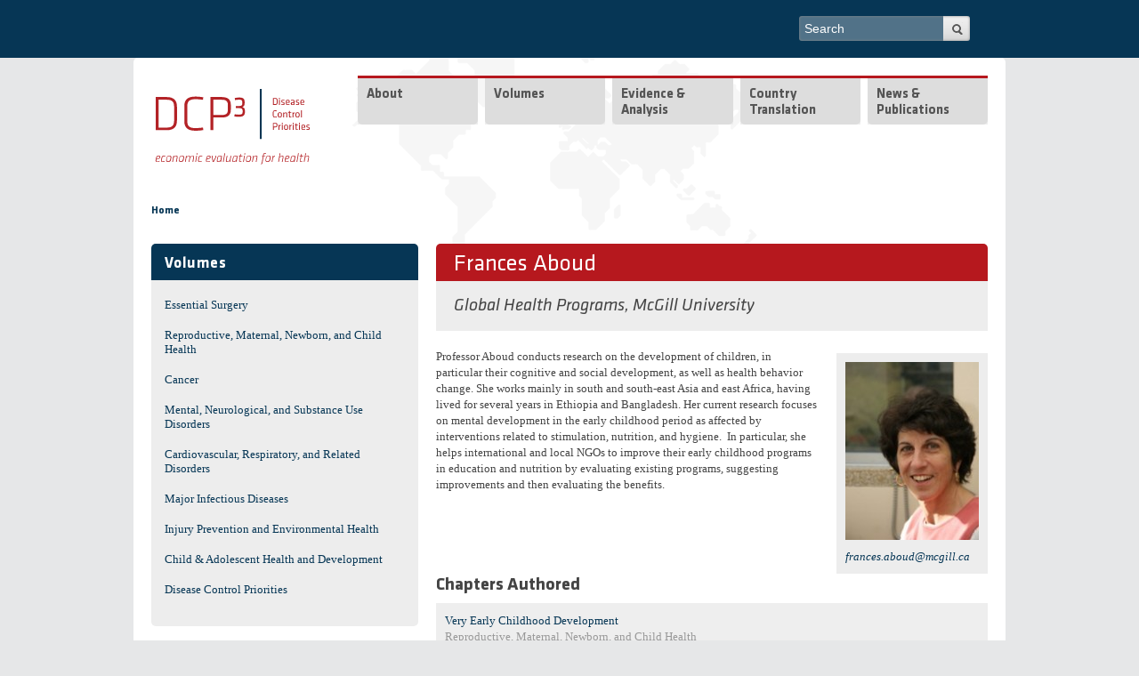

--- FILE ---
content_type: text/html; charset=utf-8
request_url: https://www.dcp-3.org/author/frances-aboud
body_size: 8788
content:
 

<!-- THEME DEBUG -->
<!-- CALL: theme('html') -->
<!-- FILE NAME SUGGESTIONS:
   * html--node--1663.tpl.php
   * html--node--%.tpl.php
   * html--node.tpl.php
   x html.tpl.php
-->
<!-- BEGIN OUTPUT from 'sites/all/themes/dcpthree/templates/html.tpl.php' -->
<!DOCTYPE html>
<!--[if IEMobile 7]><html class="iem7"  lang="en" dir="ltr"><![endif]-->
<!--[if lte IE 6]><html class="lt-ie9 lt-ie8 lt-ie7"  lang="en" dir="ltr"><![endif]-->
<!--[if (IE 7)&(!IEMobile)]><html class="lt-ie9 lt-ie8"  lang="en" dir="ltr"><![endif]-->
<!--[if IE 8]><html class="lt-ie9"  lang="en" dir="ltr"><![endif]-->
<!--[if (gte IE 9)|(gt IEMobile 7)]><!--><html  lang="en" dir="ltr"><!--<![endif]-->
<head>
  <meta http-equiv="Content-Type" content="text/html; charset=utf-8" />
<link rel="shortcut icon" href="https://www.dcp-3.org/sites/default/themes/dcpthree/favicon.png" />
<meta name="generator" content="Drupal 7 (http://drupal.org)" />
<link rel="canonical" href="https://www.dcp-3.org/author/frances-aboud" />
<link rel="shortlink" href="https://www.dcp-3.org/node/1663" />
  <title>Frances Aboud | DCP3</title>
  <meta name="MobileOptimized" content="width">
  <meta name="HandheldFriendly" content="true">
  <meta name="viewport" content="width=device-width, initial-scale=1, user-scalable=no">
  <meta http-equiv="cleartype" content="on">
  <meta http-equiv="X-UA-Compatible" content="IE=edge,chrome=1">
<style>
@import url("https://www.dcp-3.org/modules/system/system.base.css?sirzkq");
@import url("https://www.dcp-3.org/modules/system/system.menus.css?sirzkq");
@import url("https://www.dcp-3.org/modules/system/system.messages.css?sirzkq");
@import url("https://www.dcp-3.org/modules/system/system.theme.css?sirzkq");
</style>
<style>
@import url("https://www.dcp-3.org/modules/aggregator/aggregator.css?sirzkq");
@import url("https://www.dcp-3.org/modules/comment/comment.css?sirzkq");
@import url("https://www.dcp-3.org/modules/field/theme/field.css?sirzkq");
@import url("https://www.dcp-3.org/modules/node/node.css?sirzkq");
@import url("https://www.dcp-3.org/modules/search/search.css?sirzkq");
@import url("https://www.dcp-3.org/modules/user/user.css?sirzkq");
@import url("https://www.dcp-3.org/sites/all/modules/views/css/views.css?sirzkq");
@import url("https://www.dcp-3.org/sites/all/modules/contrib/ckeditor/css/ckeditor.css?sirzkq");
</style>
<style>
@import url("https://www.dcp-3.org/sites/all/libraries/colorbox/example4/colorbox.css?sirzkq");
@import url("https://www.dcp-3.org/sites/all/modules/ctools/css/ctools.css?sirzkq");
@import url("https://www.dcp-3.org/sites/all/modules/lightbox2/css/lightbox.css?sirzkq");
@import url("https://www.dcp-3.org/sites/all/modules/panels/css/panels.css?sirzkq");
@import url("https://www.dcp-3.org/sites/all/modules/nice_menus/css/nice_menus.css?sirzkq");
@import url("https://www.dcp-3.org/sites/all/modules/nice_menus/css/nice_menus_default.css?sirzkq");
@import url("https://www.dcp-3.org/sites/all/libraries/mmenu/main/src/css/jquery.mmenu.all.css?sirzkq");
@import url("https://www.dcp-3.org/sites/all/libraries/mmenu/icomoon/icomoon.css?sirzkq");
@import url("https://www.dcp-3.org/sites/all/modules/contrib/mmenu/themes/mm-basic/styles/mm-basic.css?sirzkq");
</style>
<style>
@import url("https://www.dcp-3.org/sites/all/themes/mothership/mothership/mothership/css/reset.css?sirzkq");
@import url("https://www.dcp-3.org/sites/all/themes/mothership/mothership/mothership/css/reset-html5.css?sirzkq");
@import url("https://www.dcp-3.org/sites/all/themes/mothership/mothership/mothership/css/mothership-default.css?sirzkq");
@import url("https://www.dcp-3.org/sites/all/themes/mothership/mothership/mothership/css/mothership.css?sirzkq");
@import url("https://www.dcp-3.org/sites/all/themes/dcpthree/css/styles.css?sirzkq");
</style>
<link rel="stylesheet" href="https://fonts.googleapis.com/css?family=Titillium+Web:700,700italic,italic,regular&amp;subset=latin" />
<style>
@import url("https://www.dcp-3.org/sites/default/files/fontyourface/local_fonts/Klavika-italic-bold/stylesheet.css?sirzkq");
@import url("https://www.dcp-3.org/sites/default/files/fontyourface/local_fonts/Klavika-italic-normal/stylesheet.css?sirzkq");
@import url("https://www.dcp-3.org/sites/default/files/fontyourface/local_fonts/Klavika-normal-bold/stylesheet.css?sirzkq");
@import url("https://www.dcp-3.org/sites/default/files/fontyourface/local_fonts/Klavika-normal-normal/stylesheet.css?sirzkq");
</style>
<!--[if lt IE 9]>
  <script src="https://www.dcp-3.org/sites/all/themes/mothership/mothership/mothership/js/respond.min.js"></script>
<![endif]-->
<!--[if lt IE 9]>
  <script src="https://www.dcp-3.org/sites/all/themes/mothership/mothership/mothership/js/html5.js"></script>
<![endif]-->
<link rel="stylesheet" type="text/css" href="//cdn.jsdelivr.net/gh/kenwheeler/slick@1.8.1/slick/slick-theme.css"/>
</head>
<body class="html not-front not-logged-in one-sidebar sidebar-first page-node page-node- page-node-1663 node-type-author" >
<a href="#main-content" class="element-invisible element-focusable">Skip to main content</a>


<!-- THEME DEBUG -->
<!-- CALL: theme('page') -->
<!-- FILE NAME SUGGESTIONS:
   * page--author.tpl.php
   * page--node--1663.tpl.php
   * page--node--%.tpl.php
   * page--node.tpl.php
   x page.tpl.php
-->
<!-- BEGIN OUTPUT from 'sites/all/themes/dcpthree/templates/page.tpl.php' -->
  <div class="top_navbar clearfix">
    <div class="wrapper">
      

<!-- THEME DEBUG -->
<!-- CALL: theme('region') -->
<!-- FILE NAME SUGGESTIONS:
   * region--top-navbar.tpl.php
   x region.tpl.php
-->
<!-- BEGIN OUTPUT from 'sites/all/themes/mothership/mothership/mothership/templates/region.tpl.php' -->

  <div class="region region-top-navbar">
    
 <!-- theme hook suggestions: -->
 <!-- hook:region --> 
  <!-- tpl file: * region--top-navbar.tpl.php -->
    

<!-- THEME DEBUG -->
<!-- CALL: theme('block') -->
<!-- FILE NAME SUGGESTIONS:
   * block--search--form.tpl.php
   * block--search.tpl.php
   * block--top-navbar.tpl.php
   x block.tpl.php
-->
<!-- BEGIN OUTPUT from 'sites/all/themes/mothership/mothership/mothership/templates/block.tpl.php' -->

<!-- block -->
<div  id="block-search-form" class="block block-search " role="search">
  
 <!-- theme hook suggestions: -->
 <!-- hook:block --> 
  <!-- tpl file: * block--top-navbar.tpl.php -->
<!-- tpl file: * block--search.tpl.php -->
<!-- tpl file: * block--search--form.tpl.php -->

      
  
  <form action="/author/frances-aboud" method="post" id="search-block-form" accept-charset="UTF-8">

<!-- THEME DEBUG -->
<!-- CALL: theme('search_block_form') -->
<!-- BEGIN OUTPUT from 'sites/all/themes/mothership/mothership/mothership/templates/search-block-form.tpl.php' -->

  <h2 class="element-invisible">Search form</h2>

<div>
  <label class="element-invisible" for="edit-search-block-form--2">Search</label>
 <input title="Enter the terms you wish to search for." placeholder="Search" type="text" id="edit-search-block-form--2" name="search_block_form" value="" size="30" maxlength="128" />
</div>
<div class="form-actions form-wrapper" id="edit-actions"><input type="submit" id="edit-submit" name="op" value="Search" /></div><input type="hidden" name="form_build_id" value="form-YQv0Kj8dZR3RD-9TkeQqAljef1A0oEt8pABJL3QbOYc" />
<input type="hidden" name="form_id" value="search_block_form" />

<!-- END OUTPUT from 'sites/all/themes/mothership/mothership/mothership/templates/search-block-form.tpl.php' -->

</form>
  </div>
<!-- /block -->

<!-- END OUTPUT from 'sites/all/themes/mothership/mothership/mothership/templates/block.tpl.php' -->



<!-- THEME DEBUG -->
<!-- CALL: theme('block') -->
<!-- FILE NAME SUGGESTIONS:
   * block--block--24.tpl.php
   * block--block.tpl.php
   * block--top-navbar.tpl.php
   x block.tpl.php
-->
<!-- BEGIN OUTPUT from 'sites/all/themes/mothership/mothership/mothership/templates/block.tpl.php' -->

<!-- block -->
<div  id="block-block-24" class="block block-block top-mmenu ">
  
 <!-- theme hook suggestions: -->
 <!-- hook:block --> 
  <!-- tpl file: * block--top-navbar.tpl.php -->
<!-- tpl file: * block--block.tpl.php -->
<!-- tpl file: * block--block--24.tpl.php -->

      
  
  <p>Menu</p>
  </div>
<!-- /block -->

<!-- END OUTPUT from 'sites/all/themes/mothership/mothership/mothership/templates/block.tpl.php' -->

  </div>

<!-- END OUTPUT from 'sites/all/themes/mothership/mothership/mothership/templates/region.tpl.php' -->

 
    </div>
  </div>
  
<div class="page clearfix">
    <header role="banner">
    <div class="siteinfo">
      <figure class="logo">
        <a href="/" title="Home" rel="home">
          <img class="normal" src="/sites/all/themes/dcpthree/images/logo/dcp3_logo.svg" alt="Home" />
          <img class="white" src="/sites/all/themes/dcpthree/images/logo/dcp3_white.svg" alt="Home" />
        </a>
      </figure>
          </div>

          <div class="header-region">
        

<!-- THEME DEBUG -->
<!-- CALL: theme('region') -->
<!-- FILE NAME SUGGESTIONS:
   * region--header.tpl.php
   x region.tpl.php
-->
<!-- BEGIN OUTPUT from 'sites/all/themes/mothership/mothership/mothership/templates/region.tpl.php' -->

  <div class="region region-header">
    
 <!-- theme hook suggestions: -->
 <!-- hook:region --> 
  <!-- tpl file: * region--header.tpl.php -->
    

<!-- THEME DEBUG -->
<!-- CALL: theme('block') -->
<!-- FILE NAME SUGGESTIONS:
   * block--nice-menus--1.tpl.php
   * block--nice-menus.tpl.php
   * block--header.tpl.php
   x block.tpl.php
-->
<!-- BEGIN OUTPUT from 'sites/all/themes/mothership/mothership/mothership/templates/block.tpl.php' -->

<!-- block -->
<div  id="block-nice-menus-1" class="block block-nice-menus ">
  
 <!-- theme hook suggestions: -->
 <!-- hook:block --> 
  <!-- tpl file: * block--header.tpl.php -->
<!-- tpl file: * block--nice-menus.tpl.php -->
<!-- tpl file: * block--nice-menus--1.tpl.php -->

      
  
  <ul class="nice-menu nice-menu-down nice-menu-main-menu" id="nice-menu-1"><li class="menu-218 menu-path-front odd "><a href="/">Home</a></li>
<li class="menu-614 menuparent  menu-path-node-108  even "><a href="/about-project">About</a><ul><li class="menu-4279 menuparent  menu-path-node-2932 odd "><a href="/dcp3-country-translation">DCP3 Country Translation</a><ul><li class="menu-4280 menu-path-node-2933 odd"><a href="/secretariat">Secretariat</a></li>
</ul></li>
<li class="menu-4281 menuparent  menu-path-node-2934  even "><a href="/dcp3" title="">DCP3</a><ul><li class="menu-625 menu-path-node-120 odd "><a href="/who-we-are" title="">Secretariat Staff</a></li>
<li class="menu-761 menu-path-node-193  even "><a href="/advisory-committee-editors">Advisory Committee to the Editors</a></li>
<li class="menu-543 menu-path-node-68  odd"><a href="/collaborators">Collaborators</a></li>
</ul></li>
<li class="menu-698 menu-path-node-1385  odd "><a href="/dcp2">DCP1 &amp; DCP2</a></li>
<li class="menu-623 menu-path-node-119  even"><a href="/contact-us">Contact Us</a></li>
</ul></li>
<li class="menu-3860 menuparent  menu-path-volumes  odd "><a href="/volumes" title="">Volumes</a><ul><li class="menu-534 menu-path-node-34-volumelandingpage odd "><a href="/surgery" title="">Essential Surgery</a></li>
<li class="menu-527 menu-path-node-27-volumelandingpage  even "><a href="/rmnch" title="">Reproductive, Maternal, Newborn, and Child Health</a></li>
<li class="menu-531 menu-path-node-31-volumelandingpage  odd "><a href="/cancer" title="">Cancer</a></li>
<li class="menu-532 menu-path-node-32-volumelandingpage  even "><a href="/mentalhealth" title="">Mental, Neurological, and Substance Use Disorders</a></li>
<li class="menu-530 menu-path-node-30-volumelandingpage  odd "><a href="/cvd" title="">Cardiovascular, Respiratory, and Related Disorders</a></li>
<li class="menu-529 menu-path-node-29-volumelandingpage  even "><a href="/infectiousdiseases" title="">Major Infectious Diseases</a></li>
<li class="menu-533 menu-path-node-33-volumelandingpage  odd "><a href="/injury-environment" title="">Injury Prevention and Environmental Health</a></li>
<li class="menu-528 menu-path-node-28-volumelandingpage  even "><a href="/CAHD" title="">Child &amp; Adolescent Health and Development</a></li>
<li class="menu-526 menu-path-node-26-volumelandingpage  odd"><a href="/disease-control-priorities" title="">Disease Control Priorities</a></li>
</ul></li>
<li class="menu-4216 menuparent  menu-path-nolink  even "><span title="" class="nolink" tabindex="0">Evidence &amp; Analysis</span><ul><li class="menu-4080 menu-path-economic-evaluations odd "><a href="/economic-evaluations" title="">Economic Evaluations</a></li>
<li class="menu-462 menu-path-node-2511  even "><a href="/country-work/overview" title="">Country Work</a></li>
<li class="menu-4160 menu-path-node-2901  odd"><a href="/gender" title="">Gender</a></li>
</ul></li>
<li class="menu-4166 menuparent  menu-path-node-2916  odd "><a href="/translation">Country Translation</a><ul><li class="menu-4282 menu-path-node-2965 odd "><a href="/translation/liberia">Liberia</a></li>
<li class="menu-4217 menu-path-node-2918  even"><a href="/translation/pakistan">Pakistan</a></li>
</ul></li>
<li class="menu-729 menuparent  menu-path-resources  even"><a href="/resources" title="">News &amp; Publications</a><ul><li class="menu-1315 menu-path-news-and-events-news odd "><a href="/news-and-events/news" title="">News &amp; Events</a></li>
<li class="menu-765 menu-path-resources-journal-articles  even "><a href="/resources/journal-articles" title="">Journal Articles</a></li>
<li class="menu-839 menu-path-resources-working-papers  odd "><a href="/resources/working-papers" title="">Working Papers</a></li>
<li class="menu-766 menu-path-resources-reports  even "><a href="/resources/reports" title="">Reports</a></li>
<li class="menu-768 menu-path-resources-presentations  odd "><a href="/resources/presentations" title="">Presentations</a></li>
<li class="menu-4082 menu-path-dissemination-resources  even"><a href="/dissemination-resources" title="">Other Resources</a></li>
</ul></li>
</ul>

  </div>
<!-- /block -->

<!-- END OUTPUT from 'sites/all/themes/mothership/mothership/mothership/templates/block.tpl.php' -->

  </div>

<!-- END OUTPUT from 'sites/all/themes/mothership/mothership/mothership/templates/region.tpl.php' -->

      </div>
    
  </header>

      
  <div id="breadcrumb-wrapper" class="clearfix">
    <h2 class="element-invisible">You are here</h2><div class="breadcrumb"><a href="/">Home</a></div>  </div>

      <div class="sidebar-first">
    

<!-- THEME DEBUG -->
<!-- CALL: theme('region') -->
<!-- FILE NAME SUGGESTIONS:
   * region--sidebar-first.tpl.php
   x region.tpl.php
-->
<!-- BEGIN OUTPUT from 'sites/all/themes/mothership/mothership/mothership/templates/region.tpl.php' -->

  <div class="region region-sidebar-first">
    
 <!-- theme hook suggestions: -->
 <!-- hook:region --> 
  <!-- tpl file: * region--sidebar-first.tpl.php -->
    

<!-- THEME DEBUG -->
<!-- CALL: theme('block') -->
<!-- FILE NAME SUGGESTIONS:
   x block--menu.tpl.php
   * block--menu-block--6.tpl.php
   * block--menu-block.tpl.php
   * block--sidebar-first.tpl.php
   * block.tpl.php
-->
<!-- BEGIN OUTPUT from 'sites/all/themes/mothership/mothership/mothership/templates/block--menu.tpl.php' -->

<nav  id="block-menu-block-6" class="block block-menu-block " role="navigation">
  
 <!-- theme hook suggestions: -->
 <!-- hook:block --> 
  <!-- tpl file: * block--sidebar-first.tpl.php -->
<!-- tpl file: * block--menu-block.tpl.php -->
<!-- tpl file: * block--menu-block--6.tpl.php -->
<!-- tpl file: * block--menu.tpl.php -->

        <h2 class="title">Volumes</h2>
    
  

<!-- THEME DEBUG -->
<!-- CALL: theme('menu_block_wrapper') -->
<!-- BEGIN OUTPUT from 'sites/all/themes/dcpthree/templates/menu-block-wrapper.tpl.php' -->
<div class="menu-block-wrapper menu-block-6 menu-name-main-menu parent-mlid-3860 menu-level-1">
    <ul><li class="has-children menu-mlid-534"><a href="/surgery" title="">Essential Surgery</a></li>
<li class="has-children menu-mlid-527"><a href="/rmnch" title="">Reproductive, Maternal, Newborn, and Child Health</a></li>
<li class="has-children menu-mlid-531"><a href="/cancer" title="">Cancer</a></li>
<li class="has-children menu-mlid-532"><a href="/mentalhealth" title="">Mental, Neurological, and Substance Use Disorders</a></li>
<li class="has-children menu-mlid-530"><a href="/cvd" title="">Cardiovascular, Respiratory, and Related Disorders</a></li>
<li class="has-children menu-mlid-529"><a href="/infectiousdiseases" title="">Major Infectious Diseases</a></li>
<li class="has-children menu-mlid-533"><a href="/injury-environment" title="">Injury Prevention and Environmental Health</a></li>
<li class="has-children menu-mlid-528"><a href="/CAHD" title="">Child &amp; Adolescent Health and Development</a></li>
<li class="has-children menu-mlid-526"><a href="/disease-control-priorities" title="">Disease Control Priorities</a></li>
</ul></div>

<!-- END OUTPUT from 'sites/all/themes/dcpthree/templates/menu-block-wrapper.tpl.php' -->



  



  
</nav>

<!-- END OUTPUT from 'sites/all/themes/mothership/mothership/mothership/templates/block--menu.tpl.php' -->

  </div>

<!-- END OUTPUT from 'sites/all/themes/mothership/mothership/mothership/templates/region.tpl.php' -->

    </div>
  
  <div role="main" id="main-content">
			<h1 id="title">Frances Aboud </h1>
	    


    

    
    

<!-- THEME DEBUG -->
<!-- CALL: theme('region') -->
<!-- FILE NAME SUGGESTIONS:
   * region--content.tpl.php
   x region.tpl.php
-->
<!-- BEGIN OUTPUT from 'sites/all/themes/mothership/mothership/mothership/templates/region.tpl.php' -->

  <div class="region region-content">
    
 <!-- theme hook suggestions: -->
 <!-- hook:region --> 
  <!-- tpl file: * region--content.tpl.php -->
    

<!-- THEME DEBUG -->
<!-- CALL: theme('node') -->
<!-- FILE NAME SUGGESTIONS:
   * node--author--full.tpl.php
   * node--1663--full.tpl.php
   * node--1663.tpl.php
   * node--author--full.tpl.php
   x node--author.tpl.php
   * node.tpl.php
-->
<!-- BEGIN OUTPUT from 'sites/all/themes/dcpthree/templates/node/node--author.tpl.php' -->
<article class="editor">
		<h2 id="authors">
						

<!-- THEME DEBUG -->
<!-- CALL: theme('field') -->
<!-- FILE NAME SUGGESTIONS:
   * field--field-affiliation--author.tpl.php
   * field--author.tpl.php
   * field--field-affiliation.tpl.php
   * field--text-long.tpl.php
   x field.tpl.php
-->
<!-- BEGIN OUTPUT from 'sites/all/themes/mothership/mothership/mothership/templates/field.tpl.php' -->

<!-- field.tpl -->

<div class="field field-name-field-affiliation field-type-text-long">
  
 <!-- theme hook suggestions: -->
 <!-- hook:field --> 
  <!-- tpl file: * field--text-long.tpl.php -->
<!-- tpl file: * field--field-affiliation.tpl.php -->
<!-- tpl file: * field--author.tpl.php -->
<!-- tpl file: * field--field-affiliation--author.tpl.php -->

  
                Global Health Programs, McGill University        </div>
<!--/field.tpl -->

<!-- END OUTPUT from 'sites/all/themes/mothership/mothership/mothership/templates/field.tpl.php' -->

	</h2>
				<aside>
				<figure>
											

<!-- THEME DEBUG -->
<!-- CALL: theme('field') -->
<!-- FILE NAME SUGGESTIONS:
   * field--field-photo--author.tpl.php
   * field--author.tpl.php
   * field--field-photo.tpl.php
   * field--image.tpl.php
   x field.tpl.php
-->
<!-- BEGIN OUTPUT from 'sites/all/themes/mothership/mothership/mothership/templates/field.tpl.php' -->

<!-- field.tpl -->

<div class="field field-name-field-photo field-type-image">
  
 <!-- theme hook suggestions: -->
 <!-- hook:field --> 
  <!-- tpl file: * field--image.tpl.php -->
<!-- tpl file: * field--field-photo.tpl.php -->
<!-- tpl file: * field--author.tpl.php -->
<!-- tpl file: * field--field-photo--author.tpl.php -->

  
                <img typeof="foaf:Image" src="https://www.dcp-3.org/sites/default/files/styles/editor/public/author-photos/Frances%20Aboud.jpg?itok=vCvn_imV" width="150" height="200" alt="" />        </div>
<!--/field.tpl -->

<!-- END OUTPUT from 'sites/all/themes/mothership/mothership/mothership/templates/field.tpl.php' -->

									</figure>
									

<!-- THEME DEBUG -->
<!-- CALL: theme('field') -->
<!-- FILE NAME SUGGESTIONS:
   * field--field-email-address--author.tpl.php
   * field--author.tpl.php
   * field--field-email-address.tpl.php
   * field--email.tpl.php
   x field.tpl.php
-->
<!-- BEGIN OUTPUT from 'sites/all/themes/mothership/mothership/mothership/templates/field.tpl.php' -->

<!-- field.tpl -->

<div class="field field-name-field-email-address field-type-email">
  
 <!-- theme hook suggestions: -->
 <!-- hook:field --> 
  <!-- tpl file: * field--email.tpl.php -->
<!-- tpl file: * field--field-email-address.tpl.php -->
<!-- tpl file: * field--author.tpl.php -->
<!-- tpl file: * field--field-email-address--author.tpl.php -->

  
                <a href="mailto:frances.aboud@mcgill.ca">frances.aboud@mcgill.ca</a>        </div>
<!--/field.tpl -->

<!-- END OUTPUT from 'sites/all/themes/mothership/mothership/mothership/templates/field.tpl.php' -->

										</aside>
				 <p>Professor Aboud conducts research on the development of children, in particular their cognitive and social development, as well as health behavior change. She works mainly in south and south-east Asia and east Africa, having lived for several years in Ethiopia and Bangladesh. Her current research focuses on mental development in the early childhood period as affected by interventions related to stimulation, nutrition, and hygiene.  In particular, she helps international and local NGOs to improve their early childhood programs in education and nutrition by evaluating existing programs, suggesting improvements and then evaluating the benefits. </p>
<p> </p>
<p> </p>
 	</article>

<!-- END OUTPUT from 'sites/all/themes/dcpthree/templates/node/node--author.tpl.php' -->



<!-- THEME DEBUG -->
<!-- CALL: theme('block') -->
<!-- FILE NAME SUGGESTIONS:
   x block--views--chapters-by-an-author-block.tpl.php
   * block--views.tpl.php
   * block--content.tpl.php
   * block.tpl.php
-->
<!-- BEGIN OUTPUT from 'sites/all/themes/dcpthree/templates/views/block--views--chapters-by-an-author-block.tpl.php' -->
<div id="block-views-chapters-by-an-author-block" class="block block-views">

    <h2 class="title">Chapters Authored</h2>
  
  <div class="content" class="block-content">
    

<!-- THEME DEBUG -->
<!-- CALL: theme('views_view') -->
<!-- BEGIN OUTPUT from 'sites/all/themes/mothership/mothership/mothership/templates/views-view.tpl.php' -->
<!--
  views-view.tpl.php
  display: block-->


        
  
  
  
      

<!-- THEME DEBUG -->
<!-- CALL: theme('views_view_unformatted') -->
<!-- BEGIN OUTPUT from 'sites/all/modules/views/theme/views-view-unformatted.tpl.php' -->
  <div class="views-row views-row-1 views-row-odd">
    

<!-- THEME DEBUG -->
<!-- CALL: theme('views_view_fields') -->
<!-- BEGIN OUTPUT from 'sites/all/modules/views/theme/views-view-fields.tpl.php' -->
  
  <div class="views-field views-field-title-1">        <span class="field-content"><a href="/chapter/1850/very-early-childhood-development">Very Early Childhood Development</a></span>  </div>  
  <div class="views-field views-field-nothing">        <span class="field-content volume-part">Reproductive, Maternal, Newborn, and Child Health</span>  </div>
<!-- END OUTPUT from 'sites/all/modules/views/theme/views-view-fields.tpl.php' -->

  </div>

<!-- END OUTPUT from 'sites/all/modules/views/theme/views-view-unformatted.tpl.php' -->


  
  
      <div class="attachment attachment-after">
      

<!-- THEME DEBUG -->
<!-- CALL: theme('views_view') -->
<!-- BEGIN OUTPUT from 'sites/all/themes/mothership/mothership/mothership/templates/views-view.tpl.php' -->
<!--
  views-view.tpl.php
  display: attachment_1-->


        
  
  
  
  
  
  
  
  
<!-- /views view.tpl.php -->

<!-- END OUTPUT from 'sites/all/themes/mothership/mothership/mothership/templates/views-view.tpl.php' -->

    </div>
  
  
  
  
<!-- /views view.tpl.php -->

<!-- END OUTPUT from 'sites/all/themes/mothership/mothership/mothership/templates/views-view.tpl.php' -->

  </div>
</div>



<!-- END OUTPUT from 'sites/all/themes/dcpthree/templates/views/block--views--chapters-by-an-author-block.tpl.php' -->

  </div>

<!-- END OUTPUT from 'sites/all/themes/mothership/mothership/mothership/templates/region.tpl.php' -->


    
  </div><!--/main-->

    <footer role="contentinfo">
    

<!-- THEME DEBUG -->
<!-- CALL: theme('region') -->
<!-- FILE NAME SUGGESTIONS:
   * region--footer.tpl.php
   x region.tpl.php
-->
<!-- BEGIN OUTPUT from 'sites/all/themes/mothership/mothership/mothership/templates/region.tpl.php' -->

  <div class="region region-footer">
    
 <!-- theme hook suggestions: -->
 <!-- hook:region --> 
  <!-- tpl file: * region--footer.tpl.php -->
    

<!-- THEME DEBUG -->
<!-- CALL: theme('block') -->
<!-- FILE NAME SUGGESTIONS:
   * block--block--1.tpl.php
   * block--block.tpl.php
   * block--footer.tpl.php
   x block.tpl.php
-->
<!-- BEGIN OUTPUT from 'sites/all/themes/mothership/mothership/mothership/templates/block.tpl.php' -->

<!-- block -->
<div  id="block-block-1" class="block block-block ">
  
 <!-- theme hook suggestions: -->
 <!-- hook:block --> 
  <!-- tpl file: * block--footer.tpl.php -->
<!-- tpl file: * block--block.tpl.php -->
<!-- tpl file: * block--block--1.tpl.php -->

      
  
   <div id="footer-left">
	<a href="http://www.washington.edu/" target="_blank">University of Washington</a>  |  <a href="http://globalhealth.washington.edu/" target="_blank">Department of Global Health</a>      © 2018-2021</div>
<div id="footer-center">
	<a href="https://twitter.com/DCPthree" target="_blank"><img alt="Twitter" src="/sites/all/themes/dcpthree/assets/icons/twitter.png" /></a> <a href="#" target="_blank"><img alt="Facebook" src="/sites/all/themes/dcpthree/assets/icons/facebook-4-24.png" /></a> <a href="mailto:info@dcp-3.org" target="_blank"><img alt="Email" src="/sites/all/themes/dcpthree/assets/icons/email-12-24.png" /></a></div>
<div id="footer-right">
	<a href="/contact-us">Contact Us</a> | <a href="/terms">Terms of Use</a> | <a href="/privacy"> Privacy</a></div>
 
  </div>
<!-- /block -->

<!-- END OUTPUT from 'sites/all/themes/mothership/mothership/mothership/templates/block.tpl.php' -->

  </div>

<!-- END OUTPUT from 'sites/all/themes/mothership/mothership/mothership/templates/region.tpl.php' -->

  </footer>
</div><!--/page-->
<!-- END OUTPUT from 'sites/all/themes/dcpthree/templates/page.tpl.php' -->

<script src="https://www.dcp-3.org/sites/all/modules/contrib/jquery_update/replace/jquery/1.10/jquery.min.js?v=1.10.2"></script>
<script src="https://www.dcp-3.org/misc/jquery-extend-3.4.0.js?v=1.10.2"></script>
<script src="https://www.dcp-3.org/misc/jquery-html-prefilter-3.5.0-backport.js?v=1.10.2"></script>
<script src="https://www.dcp-3.org/misc/jquery.once.js?v=1.2"></script>
<script src="https://www.dcp-3.org/misc/drupal.js?sirzkq"></script>
<script src="https://www.dcp-3.org/sites/all/modules/custom/rrs_waypoints/js/waypoints.min.js?v=4.0.1"></script>
<script src="https://www.dcp-3.org/sites/all/modules/contrib/jquery_update/replace/ui/external/jquery.cookie.js?v=67fb34f6a866c40d0570"></script>
<script src="https://www.dcp-3.org/sites/all/modules/contrib/jquery_update/replace/misc/jquery.form.min.js?v=2.69"></script>
<script src="https://www.dcp-3.org/misc/ajax.js?v=7.82"></script>
<script src="https://www.dcp-3.org/sites/all/modules/contrib/jquery_update/js/jquery_update.js?v=0.0.1"></script>
<script src="https://www.dcp-3.org/sites/all/libraries/colorbox/jquery.colorbox-min.js?sirzkq"></script>
<script src="https://www.dcp-3.org/sites/all/modules/colorbox/js/colorbox.js?sirzkq"></script>
<script src="https://www.dcp-3.org/sites/all/modules/colorbox/js/colorbox_load.js?sirzkq"></script>
<script src="https://www.dcp-3.org/sites/all/modules/colorbox/js/colorbox_inline.js?sirzkq"></script>
<script src="https://www.dcp-3.org/sites/all/modules/lightbox2/js/lightbox.js?sirzkq"></script>
<script src="https://www.dcp-3.org/sites/all/modules/views/js/base.js?sirzkq"></script>
<script src="https://www.dcp-3.org/misc/progress.js?v=7.82"></script>
<script src="https://www.dcp-3.org/sites/all/modules/views/js/ajax_view.js?sirzkq"></script>
<script src="https://www.dcp-3.org/sites/all/modules/google_analytics/googleanalytics.js?sirzkq"></script>
<script>var _gaq = _gaq || [];_gaq.push(["_setAccount", "UA-38326432-1"]);_gaq.push(["_trackPageview"]);(function() {var ga = document.createElement("script");ga.type = "text/javascript";ga.async = true;ga.src = ("https:" == document.location.protocol ? "https://ssl" : "http://www") + ".google-analytics.com/ga.js";var s = document.getElementsByTagName("script")[0];s.parentNode.insertBefore(ga, s);})();</script>
<script src="https://www.dcp-3.org/sites/all/modules/contrib/mmenu/js/mmenu.js?sirzkq"></script>
<script src="https://www.dcp-3.org/sites/all/libraries/mmenu/hammer/hammer.js?sirzkq"></script>
<script src="https://www.dcp-3.org/sites/all/libraries/mmenu/jquery.hammer/jquery.hammer.js?sirzkq"></script>
<script src="https://www.dcp-3.org/sites/all/libraries/mmenu/main/src/js/jquery.mmenu.min.all.js?sirzkq"></script>
<script src="https://www.dcp-3.org/sites/all/themes/mothership/mothership/mothership/js/contextual.js?sirzkq"></script>
<script src="https://www.dcp-3.org/sites/all/themes/dcpthree/js/raphael.js?sirzkq"></script>
<script src="https://www.dcp-3.org/sites/all/themes/dcpthree/js/basemap.js?sirzkq"></script>
<script src="https://www.dcp-3.org/sites/all/themes/dcpthree/js/map.js?sirzkq"></script>
<script src="https://www.dcp-3.org/sites/all/themes/dcpthree/js/masonry.pkgd.min.js?sirzkq"></script>
<script src="https://www.dcp-3.org/sites/all/themes/dcpthree/js/main.js?sirzkq"></script>
<script>jQuery.extend(Drupal.settings, {"basePath":"\/","pathPrefix":"","ajaxPageState":{"theme":"dcpthree","theme_token":"dYzjYltsYpZxpEuBQD79RPhTt2ekRdxLBtCYSAsuiio","jquery_version":"1.10","js":{"sites\/all\/modules\/contrib\/jquery_update\/replace\/jquery\/1.10\/jquery.min.js":1,"misc\/jquery-extend-3.4.0.js":1,"misc\/jquery-html-prefilter-3.5.0-backport.js":1,"misc\/jquery.once.js":1,"misc\/drupal.js":1,"sites\/all\/modules\/custom\/rrs_waypoints\/js\/waypoints.min.js":1,"sites\/all\/modules\/contrib\/jquery_update\/replace\/ui\/external\/jquery.cookie.js":1,"sites\/all\/modules\/contrib\/jquery_update\/replace\/misc\/jquery.form.min.js":1,"misc\/ajax.js":1,"sites\/all\/modules\/contrib\/jquery_update\/js\/jquery_update.js":1,"sites\/all\/libraries\/colorbox\/jquery.colorbox-min.js":1,"sites\/all\/modules\/colorbox\/js\/colorbox.js":1,"sites\/all\/modules\/colorbox\/js\/colorbox_load.js":1,"sites\/all\/modules\/colorbox\/js\/colorbox_inline.js":1,"sites\/all\/modules\/lightbox2\/js\/lightbox.js":1,"sites\/all\/modules\/views\/js\/base.js":1,"misc\/progress.js":1,"sites\/all\/modules\/views\/js\/ajax_view.js":1,"sites\/all\/modules\/google_analytics\/googleanalytics.js":1,"0":1,"sites\/all\/modules\/contrib\/mmenu\/js\/mmenu.js":1,"sites\/all\/libraries\/mmenu\/hammer\/hammer.js":1,"sites\/all\/libraries\/mmenu\/jquery.hammer\/jquery.hammer.js":1,"sites\/all\/libraries\/mmenu\/main\/src\/js\/jquery.mmenu.min.all.js":1,"sites\/all\/themes\/mothership\/mothership\/mothership\/js\/contextual.js":1,"sites\/all\/themes\/dcpthree\/js\/raphael.js":1,"sites\/all\/themes\/dcpthree\/js\/basemap.js":1,"sites\/all\/themes\/dcpthree\/js\/map.js":1,"sites\/all\/themes\/dcpthree\/js\/masonry.pkgd.min.js":1,"sites\/all\/themes\/dcpthree\/js\/main.js":1},"css":{"modules\/system\/system.base.css":1,"modules\/system\/system.menus.css":1,"modules\/system\/system.messages.css":1,"modules\/system\/system.theme.css":1,"modules\/aggregator\/aggregator.css":1,"modules\/comment\/comment.css":1,"modules\/field\/theme\/field.css":1,"modules\/node\/node.css":1,"modules\/search\/search.css":1,"modules\/user\/user.css":1,"sites\/all\/modules\/views\/css\/views.css":1,"sites\/all\/modules\/contrib\/ckeditor\/css\/ckeditor.css":1,"sites\/all\/libraries\/colorbox\/example4\/colorbox.css":1,"sites\/all\/modules\/ctools\/css\/ctools.css":1,"sites\/all\/modules\/lightbox2\/css\/lightbox.css":1,"sites\/all\/modules\/panels\/css\/panels.css":1,"sites\/all\/modules\/nice_menus\/css\/nice_menus.css":1,"sites\/all\/modules\/nice_menus\/css\/nice_menus_default.css":1,"sites\/all\/libraries\/mmenu\/main\/src\/css\/jquery.mmenu.all.css":1,"sites\/all\/libraries\/mmenu\/icomoon\/icomoon.css":1,"sites\/all\/modules\/contrib\/mmenu\/themes\/mm-basic\/styles\/mm-basic.css":1,"sites\/all\/themes\/mothership\/mothership\/mothership\/css\/reset.css":1,"sites\/all\/themes\/mothership\/mothership\/mothership\/css\/reset-html5.css":1,"sites\/all\/themes\/mothership\/mothership\/mothership\/css\/mothership-default.css":1,"sites\/all\/themes\/mothership\/mothership\/mothership\/css\/mothership.css":1,"sites\/all\/themes\/dcpthree\/css\/styles.css":1,"sites\/all\/themes\/dcpthree\/sites\/all\/libraries\/slick\/slick\/slick-theme.css":1,"https:\/\/fonts.googleapis.com\/css?family=Titillium+Web:700,700italic,italic,regular\u0026subset=latin":1,"public:\/\/fontyourface\/local_fonts\/Klavika-italic-bold\/stylesheet.css":1,"public:\/\/fontyourface\/local_fonts\/Klavika-italic-normal\/stylesheet.css":1,"public:\/\/fontyourface\/local_fonts\/Klavika-normal-bold\/stylesheet.css":1,"public:\/\/fontyourface\/local_fonts\/Klavika-normal-normal\/stylesheet.css":1}},"colorbox":{"opacity":"0.85","current":"{current} of {total}","previous":"\u00ab Prev","next":"Next \u00bb","close":"Close","maxWidth":"98%","maxHeight":"98%","fixed":true,"mobiledetect":true,"mobiledevicewidth":"480px"},"lightbox2":{"rtl":0,"file_path":"\/(\\w\\w\/)public:\/","default_image":"\/sites\/all\/modules\/lightbox2\/images\/brokenimage.jpg","border_size":10,"font_color":"000","box_color":"fff","top_position":"","overlay_opacity":"0.8","overlay_color":"000","disable_close_click":true,"resize_sequence":0,"resize_speed":400,"fade_in_speed":400,"slide_down_speed":600,"use_alt_layout":false,"disable_resize":false,"disable_zoom":false,"force_show_nav":false,"show_caption":true,"loop_items":false,"node_link_text":"View Image Details","node_link_target":false,"image_count":"Image !current of !total","video_count":"Video !current of !total","page_count":"Page !current of !total","lite_press_x_close":"press \u003Ca href=\u0022#\u0022 onclick=\u0022hideLightbox(); return FALSE;\u0022\u003E\u003Ckbd\u003Ex\u003C\/kbd\u003E\u003C\/a\u003E to close","download_link_text":"","enable_login":false,"enable_contact":false,"keys_close":"c x 27","keys_previous":"p 37","keys_next":"n 39","keys_zoom":"z","keys_play_pause":"32","display_image_size":"original","image_node_sizes":"()","trigger_lightbox_classes":"","trigger_lightbox_group_classes":"","trigger_slideshow_classes":"","trigger_lightframe_classes":"","trigger_lightframe_group_classes":"","custom_class_handler":0,"custom_trigger_classes":"","disable_for_gallery_lists":true,"disable_for_acidfree_gallery_lists":true,"enable_acidfree_videos":true,"slideshow_interval":5000,"slideshow_automatic_start":true,"slideshow_automatic_exit":true,"show_play_pause":true,"pause_on_next_click":false,"pause_on_previous_click":true,"loop_slides":false,"iframe_width":600,"iframe_height":400,"iframe_border":1,"enable_video":false,"useragent":"Mozilla\/5.0 (Macintosh; Intel Mac OS X 10_15_7) AppleWebKit\/537.36 (KHTML, like Gecko) Chrome\/131.0.0.0 Safari\/537.36; ClaudeBot\/1.0; +claudebot@anthropic.com)"},"views":{"ajax_path":"\/views\/ajax","ajaxViews":{"views_dom_id:524b3814fd063227a228e512c81c0ee8":{"view_name":"resources","view_display_id":"block_5","view_args":"1663","view_path":"node\/1663","view_base_path":"resources\/presentations","view_dom_id":"524b3814fd063227a228e512c81c0ee8","pager_element":0}}},"urlIsAjaxTrusted":{"\/views\/ajax":true,"\/author\/frances-aboud":true},"mmenu":{"mmenu_right":{"enabled":"1","title":"Main Menu","name":"mmenu_right","blocks":[{"module_delta":"menu_block|9","menu_parameters":{"min_depth":"1"},"title":"\u003Cnone\u003E","collapsed":"0","wrap":"1","module":"menu_block","delta":"9"}],"options":{"classes":"mm-basic","effects":[],"slidingSubmenus":false,"clickOpen":{"open":true,"selector":".top-mmenu"},"counters":{"add":false,"update":false},"dragOpen":{"open":true,"pageNode":"body","threshold":100,"maxStartPos":50},"footer":{"add":true,"content":"","title":"Copyright \u00a92022","update":true},"header":{"add":true,"content":"Menu","title":"DCP3","update":true},"labels":{"collapse":false},"offCanvas":{"enabled":true,"modal":false,"moveBackground":true,"position":"right","zposition":"front"},"searchfield":{"add":false,"addTo":"menu","search":false,"placeholder":"Search","noResults":"No results found.","showLinksOnly":true}},"configurations":{"clone":false,"preventTabbing":false,"panelNodetype":"div, ul, ol","transitionDuration":400,"classNames":{"label":"Label","panel":"Panel","selected":"Selected","buttonbars":{"buttonbar":"anchors"},"counters":{"counter":"Counter"},"fixedElements":{"fixedTop":"FixedTop","fixedBottom":"FixedBottom"},"footer":{"panelFooter":"Footer"},"header":{"panelHeader":"Header","panelNext":"Next","panelPrev":"Prev"},"labels":{"collapsed":"Collapsed"},"toggles":{"toggle":"Toggle","check":"Check"}},"dragOpen":{"width":{"perc":0.8,"min":140,"max":440},"height":{"perc":0.8,"min":140,"max":880}},"offCanvas":{"menuInjectMethod":"prepend","menuWrapperSelector":"body","pageNodetype":"div","pageSelector":"body \u003E div"}},"custom":[],"position":"right"}},"googleanalytics":{"trackOutbound":1,"trackMailto":1,"trackDownload":1,"trackDownloadExtensions":"7z|aac|arc|arj|asf|asx|avi|bin|csv|doc|exe|flv|gif|gz|gzip|hqx|jar|jpe?g|js|mp(2|3|4|e?g)|mov(ie)?|msi|msp|pdf|phps|png|ppt|qtm?|ra(m|r)?|sea|sit|tar|tgz|torrent|txt|wav|wma|wmv|wpd|xls|xml|z|zip"}});</script>


<!-- THEME DEBUG -->
<!-- CALL: theme('region') -->
<!-- FILE NAME SUGGESTIONS:
   * region--page-bottom.tpl.php
   x region.tpl.php
-->
<!-- BEGIN OUTPUT from 'sites/all/themes/mothership/mothership/mothership/templates/region.tpl.php' -->

  <div class="region region-page-bottom">
    
 <!-- theme hook suggestions: -->
 <!-- hook:region --> 
  <!-- tpl file: * region--page-bottom.tpl.php -->
    

<!-- THEME DEBUG -->
<!-- CALL: theme('mmenu') -->
<!-- FILE NAME SUGGESTIONS:
   * mmenu--mmenu-right.tpl.php
   x mmenu.tpl.php
-->
<!-- BEGIN OUTPUT from 'sites/all/modules/contrib/mmenu/tpl/mmenu.tpl.php' -->

<nav id="mmenu_right" class="mmenu-nav clearfix">
  <ul>
                                    <ul><li class="mmenu-block-wrap"><span>

<!-- THEME DEBUG -->
<!-- CALL: theme('block') -->
<!-- FILE NAME SUGGESTIONS:
   x block--menu.tpl.php
   * block--menu-block--9--mmenu-mmenu-right.tpl.php
   * block--menu-block--9--mmenu.tpl.php
   * block--menu-block--9.tpl.php
   * block--menu-block.tpl.php
   * block---1.tpl.php
   * block.tpl.php
-->
<!-- BEGIN OUTPUT from 'sites/all/themes/mothership/mothership/mothership/templates/block--menu.tpl.php' -->

<nav  id="block-menu-block-9" class="block block-menu-block " role="navigation">
  
 <!-- theme hook suggestions: -->
 <!-- hook:block --> 
  <!-- tpl file: * block---1.tpl.php -->
<!-- tpl file: * block--menu-block.tpl.php -->
<!-- tpl file: * block--menu-block--9.tpl.php -->
<!-- tpl file: * block--menu-block--9--mmenu.tpl.php -->
<!-- tpl file: * block--menu-block--9--mmenu-mmenu-right.tpl.php -->
<!-- tpl file: * block--menu.tpl.php -->

      
  

<!-- THEME DEBUG -->
<!-- CALL: theme('menu_block_wrapper') -->
<!-- BEGIN OUTPUT from 'sites/all/themes/dcpthree/templates/menu-block-wrapper.tpl.php' -->
<div class="menu-block-wrapper menu-block-9 menu-name-main-menu parent-mlid-0 menu-level-1">
    <ul><li class="menu-mlid-218"><a href="/">Home</a></li>
<li class="expanded menu-mlid-614"><a href="/about-project">About</a><ul><li class="has-children menu-mlid-4279"><a href="/dcp3-country-translation">DCP3 Country Translation</a></li>
<li class="has-children menu-mlid-4281"><a href="/dcp3" title="">DCP3</a></li>
<li class="menu-mlid-698"><a href="/dcp2">DCP1 &amp; DCP2</a></li>
<li class="menu-mlid-623"><a href="/contact-us">Contact Us</a></li>
</ul></li>
<li class="expanded menu-mlid-3860"><a href="/volumes" title="">Volumes</a><ul><li class="has-children menu-mlid-534"><a href="/surgery" title="">Essential Surgery</a></li>
<li class="has-children menu-mlid-527"><a href="/rmnch" title="">Reproductive, Maternal, Newborn, and Child Health</a></li>
<li class="has-children menu-mlid-531"><a href="/cancer" title="">Cancer</a></li>
<li class="has-children menu-mlid-532"><a href="/mentalhealth" title="">Mental, Neurological, and Substance Use Disorders</a></li>
<li class="has-children menu-mlid-530"><a href="/cvd" title="">Cardiovascular, Respiratory, and Related Disorders</a></li>
<li class="has-children menu-mlid-529"><a href="/infectiousdiseases" title="">Major Infectious Diseases</a></li>
<li class="has-children menu-mlid-533"><a href="/injury-environment" title="">Injury Prevention and Environmental Health</a></li>
<li class="has-children menu-mlid-528"><a href="/CAHD" title="">Child &amp; Adolescent Health and Development</a></li>
<li class="has-children menu-mlid-526"><a href="/disease-control-priorities" title="">Disease Control Priorities</a></li>
</ul></li>
<li class="expanded menu-mlid-4216"><span title="" class="nolink" tabindex="0">Evidence &amp; Analysis</span><ul><li class="menu-mlid-4080"><a href="/economic-evaluations" title="">Economic Evaluations</a></li>
<li class="has-children menu-mlid-462"><a href="/country-work/overview" title="">Country Work</a></li>
<li class="has-children menu-mlid-4160"><a href="/gender" title="">Gender</a></li>
</ul></li>
<li class="expanded menu-mlid-4166"><a href="/translation">Country Translation</a><ul><li class="menu-mlid-4282"><a href="/translation/liberia">Liberia</a></li>
<li class="menu-mlid-4217"><a href="/translation/pakistan">Pakistan</a></li>
</ul></li>
<li class="expanded menu-mlid-729"><a href="/resources" title="">News &amp; Publications</a><ul><li class="menu-mlid-1315"><a href="/news-and-events/news" title="">News &amp; Events</a></li>
<li class="menu-mlid-765"><a href="/resources/journal-articles" title="">Journal Articles</a></li>
<li class="menu-mlid-839"><a href="/resources/working-papers" title="">Working Papers</a></li>
<li class="menu-mlid-766"><a href="/resources/reports" title="">Reports</a></li>
<li class="menu-mlid-768"><a href="/resources/presentations" title="">Presentations</a></li>
<li class="menu-mlid-4082"><a href="/dissemination-resources" title="">Other Resources</a></li>
</ul></li>
</ul></div>

<!-- END OUTPUT from 'sites/all/themes/dcpthree/templates/menu-block-wrapper.tpl.php' -->



  



  
</nav>

<!-- END OUTPUT from 'sites/all/themes/mothership/mothership/mothership/templates/block--menu.tpl.php' -->

</span></li></ul>
                    </ul>
</nav>

<!-- END OUTPUT from 'sites/all/modules/contrib/mmenu/tpl/mmenu.tpl.php' -->

  </div>

<!-- END OUTPUT from 'sites/all/themes/mothership/mothership/mothership/templates/region.tpl.php' -->

</body>
</html>


<!-- END OUTPUT from 'sites/all/themes/dcpthree/templates/html.tpl.php' -->

